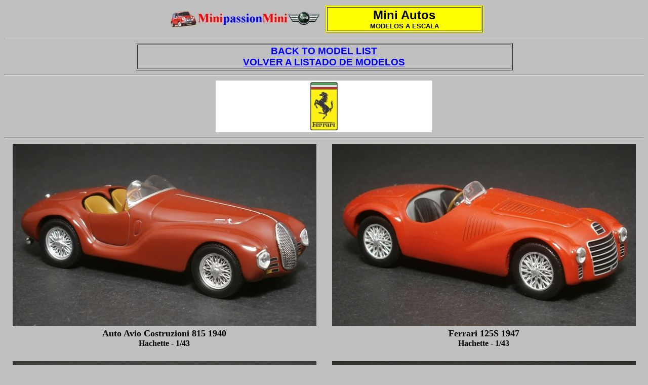

--- FILE ---
content_type: text/html
request_url: http://minipassionmini.50megs.com/mini-autos/ferrari.htm
body_size: 46155
content:
<html><head><meta name="GENERATOR" content="Microsoft FrontPage 6.0"><title>MinipassionMini -&nbsp; Mis Modelos a Escala / My Scale Models - Ferrari</title><link rel="shortcut icon" href="/moke.ico" type="image/x-icon" /><link rel="icon" href="/moke.ico" type="image/x-icon" /></head><body bgcolor="#C0C0C0" link="#0000FF" vlink="#000080" alink="#FF0000"><table border="0" width="100%" id="table14"><tr><td width="25%" align="center">&nbsp;</td><td width="25%" align="center"><p align="center"><img border="0" src="../imagenes/escudos/mpmlogo.jpg" width="300" height="37"></td><td width="25%" bgcolor="#FFFF00" align="center" height="50"><table border="1" width="100%" id="table15" bordercolorlight="#FFFF00" bordercolordark="#FFFF00"><tr><td bordercolorlight="#000000" bordercolordark="#000000" width="0"><p align="center"><strong><font face="Arial" size="5">Mini Autos<br></font><font face="Arial" size="2">MODELOS A ESCALA</font></strong></td></tr></table></td><td width="25%" align="center">&nbsp;</td></tr></table><hr><div align="center"><center><div align="center"><table border="1" width="59%" id="table3"><tr><td width="84%"><p align="center"><big><strong><font face="Arial"><a href="default.htm">BACK TO MODEL LIST</a><br><a href="default.htm">VOLVER A LISTADO DE MODELOS</a></font></strong></big></td></tr></table></div></center></div><hr><div align="center"><center><table border="0" width="100%"><tr><td width="33%"></td><td width="34%" bgcolor="#FFFFFF" height="100"><p align="center"><img border="0" src="../mini-austosima/ferrari/aaferrarilogo.jpg" width="68" height="100"></td><td width="34%"></td></tr></table></center></div><hr><div align="center"><table border="0" width="100%" id="table1"><tr><td align="center" width="50%" valign="top"><img border="0" src="../mini-austosima/ferrari/autoavio.JPG" width="600" height="360"></td><td align="center" width="50%" valign="top"><img border="0" src="../mini-austosima/ferrari/125s.JPG" width="600" height="360"></td></tr><tr><td align="center" width="50%" valign="top"><b><font size="4">Auto Avio Costruzioni 815 1940</font><br>Hachette - 1/43</b></td><td align="center" width="50%" valign="top"><b><font size="4">Ferrari 125S 1947</font><br>Hachette - 1/43</b></td></tr><tr><td align="center" width="50%" valign="top">&nbsp;</td><td align="center" width="50%" valign="top">&nbsp;</td></tr><tr><td align="center" width="50%" valign="top"><img border="0" src="../mini-austosima/ferrari/166mm.JPG" width="600" height="360"></td><td align="center" width="50%" valign="top"><img border="0" src="../mini-austosima/ferrari/340mm.JPG" width="600" height="360"></td></tr><tr><td align="center" width="50%" valign="top"><b><font size="4">Ferrari 166 MM 1948</font><br>Hot Wheels Elite - 1/43</b></td><td align="center" width="50%" valign="top"><b><font size="4">Ferrari 340 MM 1953</font><br>Hachette - 1/43</b></td></tr><tr><td align="center" width="50%" valign="top">&nbsp;</td><td align="center" width="50%" valign="top">&nbsp;</td></tr><tr><td align="center" width="49%" valign="top"><img border="0" src="../mini-austosima/ferrari/357f112.JPG" width="600" height="360"></td><td align="center" width="50%" valign="top"><img border="0" src="../mini-austosima/ferrari/d50mm1.JPG" width="600" height="360"></td></tr><tr><td align="center" width="49%" valign="top"><b><font size="4">Ferrari 375<br></font>Gonzalez<br>British G.P. 1951 - Winner<br>Vitesse - 1/43</b></td><td align="center" width="50%" valign="top"><b><font size="4">Ferrari-Lancia D-50 MM<br></font>Fangio<br>British G.P. 1956 - Winner<br>Brumm - 1/43</b></td></tr><tr><td align="center" width="50%" valign="top">&nbsp;</td><td align="center" width="50%" valign="top">&nbsp;</td></tr><tr><td align="center" width="50%" valign="top"><img border="0" src="../mini-austosima/ferrari/d501german.JPG" width="600" height="360"></td><td align="center" width="50%" valign="top"><img border="0" src="../mini-austosima/various/cooperferrari.JPG" width="600" height="360"></td></tr><tr><td align="center" width="50%" valign="top"><b><font size="4">Ferrari-Lancia D-50<br></font>Fangio<br>German G.P. 1956 - Winner<br>DeAgostini - 1/43</b></td><td align="center" width="50%" valign="top"><b><font size="4">Cooper-Ferrari T-51 1960<br></font>Munaron<br>French Grand Prix - DNF<br>Quartzo - 1/43</b></td></tr><tr><td align="center" width="50%" valign="top">&nbsp;</td><td align="center" width="50%" valign="top">&nbsp;</td></tr><tr><td align="center" width="100%" valign="top" colspan="2"><img border="0" src="../mini-austosima/ferrari/860monzaspeed.JPG" width="600" height="360"></td></tr><tr><td align="center" width="100%" valign="top" colspan="2"><b><font size="4">Ferrari 860 Monza<br></font>Said<br>Daytona Speed Week 1955 - 5th in Sport Cars<br>2-Way Average Speed 143.145mph <br>Best - 1/43</b></td></tr><tr><td align="center" width="50%" valign="top">&nbsp;</td><td align="center" width="50%" valign="top">&nbsp;</td></tr><tr><td align="center" width="50%" valign="top"><img border="0" src="../mini-austosima/ferrari/290mm600.JPG" width="600" height="360"></td><td align="center" width="50%" valign="top"><img border="0" src="../mini-austosima/ferrari/860monza.JPG" width="600" height="360"></td></tr><tr><td align="center" width="50%" valign="top"><b><font size="4">Ferrari 290 MM<br></font>Fangio<br>Mille Miglia 1956 - 4th<br>Best - 1/43</b></td><td align="center" width="50%" valign="top"><b><font size="4">Ferrari 860 Monza<br></font>Fangio - Castelloti<br>1000 Km. Nurburgring 1956 - 2nd<br>Best - 1/43</b></td></tr><tr><td align="center" width="50%" valign="top">&nbsp;</td><td align="center" width="50%" valign="top">&nbsp;</td></tr><tr><td align="center" width="50%" valign="top"><img border="0" src="../mini-austosima/ferrari/250tr59.JPG" width="600" height="360"></td><td align="center" width="50%" valign="top"><img border="0" src="../mini-austosima/ferrari/500trc28.JPG" width="600" height="360"></td></tr><tr><td align="center" width="50%" valign="top"><b><font size="4">Ferrari 250 Testa Rossa 1959</font><br>IXO Models - 1/43</b><p>&nbsp;</td><td align="center" width="50%" valign="top"><b><font size="4">Ferrari 500 TRC<br></font>Bianchi - Harris<br>24 Hours of Le Mans 1957 - 7th<br>Art Model - 1/43</b></td></tr><tr><td align="center" width="50%" valign="top">&nbsp;</td><td align="center" width="50%" valign="top">&nbsp;</td></tr><tr><td align="center" width="50%" valign="top"><img border="0" src="../mini-austosima/ferrari/dino264sp152.JPG" width="600" height="360"></td><td align="center" width="50%" valign="top"><img border="0" src="../mini-austosima/ferrari/330p226.JPG" width="600" height="360"></td></tr><tr><td align="center" width="50%" valign="top"><b><font size="4">Ferrari Dino 264 SP<br></font>Mairesse - Rodriguez - Dendebien<br>Targa Florio 1962 - Winner<br>Art Model - 1/43</b></td><td align="center" width="50%" valign="top"><b><font size="4">Ferrari 330 P2<br></font>Andretti - Rodriguez<br>12 Hours of Sebring 1966 - DNF<br>Best - 1/43</b></td></tr><tr><td align="center" width="50%" valign="top">&nbsp;</td><td align="center" width="50%" valign="top">&nbsp;</td></tr><tr><td align="center" width="50%" valign="top"><img border="0" src="../mini-austosima/ferrari/250berlinettatdfsil.JPG" width="600" height="360"></td><td align="center" width="50%" valign="top"><img border="0" src="../mini-austosima/ferrari/250gttdf159.JPG" width="600" height="360"></td></tr><tr><td align="center" width="50%" valign="top"><b><font size="4">Ferrari 250 GT Berlinetta Tour de France 1959</font><br>Hachette - 1/43</b></td><td align="center" width="50%" valign="top"><b><font size="4">Ferrari 250 GT Tour de France<br></font>Berger / Mairesse<br>Tour de France Automobile 1959 - 2nd<br>Box - 1/43</b></td></tr><tr><td align="center" width="50%" valign="top">&nbsp;</td><td align="center" width="50%" valign="top">&nbsp;</td></tr><tr><td align="center" width="50%" valign="top"><img border="0" src="../mini-austosima/ferrari/250californiard.JPG" width="600" height="360"></td><td align="center" width="50%" valign="top"><img border="0" src="../mini-austosima/ferrari/250californiabk.JPG" width="600" height="360"></td></tr><tr><td align="center" width="50%" valign="top"><b><font size="4">Ferrari 250 GT California 1957<br></font>IXO Models - 1/43</b></td><td align="center" width="50%" valign="top"><b><font size="4">Ferrari 250 GT California 1957<br></font>Hachette - 1/43<br>Detailed by Miguel Plano</b></td></tr><tr><td align="center" width="50%" valign="top" height="24">&nbsp;</td><td align="center" width="50%" valign="top" height="24">&nbsp;</td></tr><tr><td align="center" width="50%" valign="top" height="24"><img border="0" src="../mini-austosima/ferrari/212interpanam.JPG" width="600" height="360"></td><td align="center" width="50%" valign="top"><img border="0" src="../mini-austosima/ferrari/375americasp.JPG" width="600" height="360"></td></tr><tr><td align="center" width="50%" valign="top" height="24"><b><font size="4">Ferrari 212 Inter<br>III </font>Carrera Panamericana 1952 - DNF<br>Hachette - 1/43</b></td><td align="center" width="50%" valign="top"><b><font size="4">Ferrari 375 America Special Gianni Agnelli 1955</font><br>Hachette - 1/43</b></td></tr><tr><td align="center" width="50%" valign="top" height="24">&nbsp;</td><td align="center" width="50%" valign="top" height="24">&nbsp;</td></tr><tr><td align="center" width="50%" valign="top"><img border="0" src="../mini-austosima/ferrari/250p4lm.JPG" width="540" height="360"></td><td align="center" width="50%" valign="top"><img border="0" src="../mini-austosima/ferrari/250p23t.jpg" width="540" height="360"></td></tr><tr><td align="center" width="50%" valign="top"><b><font size="4">Ferrari 375 Plus<br></font>Gonzalez - Trintignant<br>24 Hours of Le Mans 1954 - Winner<br>Hachette - 1/43</b></td><td align="center" width="50%" valign="top"><b><font size="4">Ferrari 250 P<br></font>Surtees - Mairesse<br>24 Hours of Le Mans 1963 - DNF<br>IXO Models - 1/43</b></td></tr><tr><td align="center" width="50%" valign="top">&nbsp;</td><td align="center" width="50%" valign="top">&nbsp;</td></tr><tr><td align="center" width="50%" valign="top"><img border="0" src="../mini-austosima/ferrari/250swbjouefe.JPG" width="600" height="360"></td><td align="center" width="50%" valign="top"><img border="0" src="../mini-austosima/ferrari/250swbbl.JPG" width="600" height="360"></td></tr><tr><td align="center" width="50%" valign="top"><b><font size="4">Ferrari 250 GT SWB 1961</font><br>Jouef Evolution - 1/43</b></td><td align="center" width="50%" valign="top"><b><font size="4">Ferrari 250 GT SWB 1959</font><br>Hachette - 1/43</b></td></tr><tr><td align="center" width="50%" valign="top">&nbsp;</td><td align="center" width="50%" valign="top">&nbsp;</td></tr><tr><td align="center" width="50%" valign="top"><img border="0" src="../mini-austosima/ferrari/250swb144.JPG" width="600" height="360"></td><td align="center" width="50%" valign="top"><img border="0" src="../mini-austosima/ferrari/250gttdf151.JPG" width="600" height="360"></td></tr><tr><td align="center" width="50%" valign="top"><b><font size="4">Ferrari 250 GT SWB<br></font>Lagersote / Burgtin<br>Tour de France Automobile 1961 - DNF<br>Jouef - 1/43</b></td><td align="center" width="50%" valign="top"><b><font size="4">Ferrari 250 GT SWB<br></font>Berney / Gretner<br>Tour de France Automobile 1961<br>Jouef - 1/43</b></td></tr><tr><td align="center" width="50%" valign="top">&nbsp;</td><td align="center" width="50%" valign="top">&nbsp;</td></tr><tr><td align="center" width="50%" valign="top"><img border="0" src="../mini-austosima/ferrari/250swbtdf145.JPG" width="600" height="360"></td><td align="center" width="50%" valign="top"><img border="0" src="../mini-austosima/ferrari/250swbtdf147.JPG" width="600" height="360"></td></tr><tr><td align="center" width="50%" valign="top"><b><font size="4">Ferrari 250 GT SWB<br></font>Gendebien / Bianchi<br>Tour de France Automobile 1961 - 2nd<br>Jouef - 1/43</b></td><td align="center" width="50%" valign="top"><b><font size="4">Ferrari 250 GT SWB<br></font>Oreiller / Masoero<br>Tour de France Automobile 1961 - DNF<br>Idea3 - 1/43</b></td></tr><tr><td align="center" width="50%" valign="top">&nbsp;</td><td align="center" width="50%" valign="top">&nbsp;</td></tr><tr><td align="center" width="50%" valign="top"><img border="0" src="../mini-austosima/ferrari/330tr.JPG" width="600" height="360"></td><td align="center" width="50%" valign="top"><img border="0" src="../mini-austosima/ferrari/250gtbreadvan.JPG" width="600" height="360"></td></tr><tr><td align="center" width="50%" valign="top"><font size="4"><b>Ferrari 330 TR 1962<br></b></font><b>Hachette - 1/43</b></td><td align="center" width="50%" valign="top"><font size="4"><b>Ferrari 250 GT Berlinetta p.c. &quot;Breadvan&quot;<br></b></font><b>Albate - Davis<br>24 Hours of Le Mans 1962 - DNF<br>Hachette - 1/43</b></td></tr><tr><td align="center" width="50%" valign="top">&nbsp;</td><td align="center" width="50%" valign="top">&nbsp;</td></tr><tr><td align="center" width="50%" valign="top"><img border="0" src="../mini-austosima/ferrari/250gto63ixo.JPG" width="600" height="360"></td><td align="center" width="50%" valign="top"><img border="0" src="../mini-austosima/ferrari/250gto63sol.JPG" width="600" height="360"></td></tr><tr><td align="center" width="50%" valign="top"><font size="4"><b>Ferrari 250 GTO 1963<br></b></font><b>Hachette - 1/43</b></td><td align="center" width="50%" valign="top"><font size="4"><b>Ferrari 250 GTO 1963<br></b></font><b>Solido - 1/43<br>Detailed by Ricardo Plano</b></td></tr><tr><td align="center" width="50%" valign="top">&nbsp;</td><td align="center" width="50%" valign="top">&nbsp;</td></tr><tr><td align="center" width="50%" valign="top"><img border="0" src="../mini-austosima/ferrari/250gto6224.JPG" width="600" height="360"></td><td align="center" width="50%" valign="top"><img border="0" src="../mini-austosima/ferrari/250gtotdf165.JPG" width="600" height="360"></td></tr><tr><td align="center" width="50%" valign="top"><font size="4"><b>Ferrari 250 GTO<br></b></font><b>Hill - Gendebien<br>12 hour of Siebring 1962 - 2nd (GT Winner)<br>Hachette - 1/43</b></td><td align="center" width="50%" valign="top"><font size="4"><b>Ferrari 250 GTO 1963<br></b></font><b>Guichet / Bertha<br>Tour de France Automobile 1963 - Winner<br>Corgi - 1/43</b></td></tr><tr><td align="center" width="50%" valign="top">&nbsp;</td><td align="center" width="50%" valign="top">&nbsp;</td></tr><tr><td align="center" width="50%" valign="top"><img border="0" src="../mini-austosima/ferrari/gto64je.JPG" width="600" height="360"></td><td align="center" width="50%" valign="top"><img border="0" src="../mini-austosima/ferrari/gto64ixo.JPG" width="600" height="360"></td></tr><tr><td align="center" width="50%" valign="top"><font size="4"><b>Ferrari 250 GTO 1964<br></b></font><b>Jouef Evolution - 1/43</b></td><td align="center" width="50%" valign="top"><font size="4"><b>Ferrari 250 GTO 1964<br></b></font><b>Hachette - 1/43</b></td></tr><tr><td align="center" width="50%" valign="top">&nbsp;</td><td align="center" width="50%" valign="top">&nbsp;</td></tr><tr><td align="center" width="50%" valign="top"><img border="0" src="../mini-austosima/ferrari/250lm64st.JPG" width="600" height="360"></td><td align="center" width="50%" valign="top"><img border="0" src="../mini-austosima/ferrari/250lmst.JPG" width="600" height="360"></td></tr><tr><td align="center" width="50%" valign="top"><font size="4"><b>Ferrari 250 LM 1966<br></b></font><b>Hachette - 1/43</b></td><td align="center" width="50%" valign="top"><font size="4"><b>Ferrari 250 LM 1964<br></b></font><b>Best - 1/43</b></td></tr><tr><td align="center" width="50%" valign="top">&nbsp;</td><td align="center" width="50%" valign="top">&nbsp;</td></tr><tr><td align="center" width="50%" valign="top"><img border="0" src="../mini-austosima/ferrari/250lm8.JPG" width="600" height="360"></td><td align="center" width="50%" valign="top"><img border="0" src="../mini-austosima/ferrari/250lm29usa.JPG" width="600" height="360"></td></tr><tr><td align="center" width="50%" valign="top" height="81"><b><font size="4">Ferrari 250 LM<br></font>Piper - Maggs<br>1000 Km of N<font face="Times New Roman">�rburgring 1965 - 16th</font><br>Best - 1/43</b></td><td align="center" width="50%" valign="top" height="81"><b><font size="4">Ferrari 250 LM<br></font>Donohue - Hansger<br>12 Hours of Sebring<font face="Times New Roman"> 1965 - 11th</font><br>Best - 1/43</b></td></tr><tr><td align="center" width="50%" valign="top">&nbsp;</td><td align="center" width="50%" valign="top">&nbsp;</td></tr><tr><td align="center" width="100%" valign="top" colspan="2"><img border="0" src="../mini-austosima/ferrari/400superamerica.JPG" width="600" height="360"></td></tr><tr><td align="center" width="100%" valign="top" colspan="2"><b><font size="4">Ferrari 400 Superamerica 1960</font><br>Hachette - 1/43</b></td></tr><tr><td align="center" width="50%" valign="top">&nbsp;</td><td align="center" width="50%" valign="top">&nbsp;</td></tr><tr><td align="center" width="50%" valign="top"><img border="0" src="../mini-austosima/ferrari/250gt2p2.JPG" width="600" height="360"></td><td align="center" width="50%" valign="top"><img border="0" src="../mini-austosima/ferrari/250gt22polizia.JPG" width="600" height="360"></td></tr><tr><td align="center" width="50%" valign="top"><b><font size="4">Ferrari 250 GT 2+2 1960<br></font>Hachette - 1/43</b></td><td align="center" width="50%" valign="top"><b><font size="4">Ferrari 250 GT 2+2 1960<br></font>Polizia<br>Hachette - 1/43</b></td></tr><tr><td align="center" width="50%" valign="top">&nbsp;</td><td align="center" width="50%" valign="top">&nbsp;</td></tr><tr><td align="center" width="50%" valign="top"><img border="0" src="../mini-austosima/ferrari/250gtberlinettalussord.JPG" width="600" height="360"></td><td align="center" width="50%" valign="top"><img border="0" src="../mini-austosima/ferrari/250gtlussotargaf116.JPG" width="600" height="360"></td></tr><tr><td align="center" width="50%" valign="top"><b><font size="4">Ferrari 250 GT Berlinetta Lusso 1962<br></font>IXO Models - 1/43</b></td><td align="center" width="50%" valign="top"><b><font size="4">Ferrari 50 GT Berlinetta Lusso<br></font>&quot;Bouchon&quot; / Sauer<br>Targa Florio 1965 - DNC, Over time limit<br>Best - 1/43</b></td></tr><tr><td align="center" width="50%" valign="top">&nbsp;</td><td align="center" width="50%" valign="top">&nbsp;</td></tr><tr><td align="center" width="50%" valign="top"><img border="0" src="../mini-austosima/ferrari/275gtb.JPG" width="600" height="360"></td><td align="center" width="50%" valign="top"><img border="0" src="../mini-austosima/ferrari/250gtberlinettalussosl.JPG" width="600" height="360"></td></tr><tr><td align="center" width="50%" valign="top"><b><font size="4">Ferrari 275 GTB 1964</font><br>Hachette - 1/43</b></td><td align="center" width="50%" valign="top"><b><font size="4">Ferrari 250 GT Berlinetta Lusso 1962<br></font>Hachette - 1/43</b></td></tr><tr><td align="center" width="50%" valign="top">&nbsp;</td><td align="center" width="50%" valign="top">&nbsp;</td></tr><tr><td align="center" width="50%" valign="top"><img border="0" src="../mini-austosima/ferrari/275gtb4monte43.JPG" width="600" height="360"></td><td align="center" width="50%" valign="top"><img border="0" src="../mini-austosima/ferrari/275gtbctdf142.JPG" width="600" height="360"></td></tr><tr><td align="center" width="50%" valign="top"><b><font size="4">Ferrari 275 GTB/4<br></font>Pianta / Lippi<br>Rallye Monte-Carlo 1966- DNF<br>Box - 1/43</b></td><td align="center" width="50%" valign="top"><b><font size="4">Ferrari 275 GTB/C<br></font>Hendriud / Syda<br>Tour de France Automobile 1969 - DNF<br>Box - 1/43</b></td></tr><tr><td align="center" width="50%" valign="top">&nbsp;</td><td align="center" width="50%" valign="top">&nbsp;</td></tr><tr><td align="center" width="50%" valign="top"><img border="0" src="../mini-austosima/ferrari/330gts.JPG" width="600" height="360"></td><td align="center" width="50%" valign="top"><img border="0" src="../mini-austosima/ferrari/330gtcspyder.JPG" width="600" height="360"></td></tr><tr><td align="center" width="50%" valign="top"><b><font size="4">Ferrari 330 GTS 1966</font><br>Hachette - 1/43</b></td><td align="center" width="50%" valign="top"><b><font size="4">Ferrari 330 GTC Spyder 1967</font><br>Best - 1/43</b></td></tr><tr><td align="center" width="50%" valign="top">&nbsp;</td><td align="center" width="50%" valign="top">&nbsp;</td></tr><tr><td align="center" width="50%" valign="top"><img border="0" src="../mini-austosima/ferrari/330p4je.JPG" width="600" height="360"></td><td align="center" width="50%" valign="top"><img border="0" src="../mini-austosima/ferrari/330p4day23.JPG" width="600" height="360"></td></tr><tr><td align="center" width="50%" valign="top"><font size="4"><b>Ferrari 330 P4 1967<br></b></font><b>Jouef Evolution- 1/43</b></td><td align="center" width="50%" valign="top"><font size="4"><b>Ferrari 330 P4<br></b></font><b>Bandini - Amon<br>24 Hours of Daytona 1967 - Winner</b><font size="4"><b><br></b></font><b>Hachette - 1/43</b></td></tr><tr><td align="center" width="50%" valign="top">&nbsp;</td><td align="center" width="50%" valign="top">&nbsp;</td></tr><tr><td align="center" width="50%" valign="top"><img border="0" src="../mini-austosima/ferrari/330p4hwe.JPG" width="600" height="360"></td><td align="center" width="50%" valign="top"><img border="0" src="../mini-austosima/ferrari/330p4bang.JPG" width="600" height="360"></td></tr><tr><td align="center" width="50%" valign="top"><font size="4"><b>Ferrari 330 P4 1967<br></b></font><b>Hot Wheels Elite- 1/43</b></td><td align="center" width="50%" valign="top"><font size="4"><b>Ferrari 330 P4 1967<br></b></font><b>Bang - 1/43</b></td></tr><tr><td align="center" width="50%" valign="top">&nbsp;</td><td align="center" width="50%" valign="top">&nbsp;</td></tr><tr><td align="center" width="100%" valign="top" colspan="2"><img border="0" src="../mini-austosima/ferrari/512m4.JPG" width="600" height="360"></td></tr><tr><td align="center" width="100%" valign="top" colspan="2"><font size="4"><b>Ferrari 512 M<br></b></font><b>Ickx - Giunti<br>9 Hours ok Kylami 1970 - Winner</b><font size="4"><b><br></b></font><b>Hachette - 1/43</b></td></tr><tr><td align="center" width="50%" valign="top">&nbsp;</td><td align="center" width="50%" valign="top">&nbsp;</td></tr><tr><td align="center" width="50%" valign="top"><img border="0" src="../mini-austosima/ferrari/dino246gt.JPG" width="600" height="360"></td><td align="center" width="50%" valign="top"><img border="0" src="../mini-austosima/ferrari/dino246gts.JPG" width="600" height="360"></td></tr><tr><td align="center" width="50%" valign="top"><font size="4"><b>Ferrari&nbsp;Dino 246 GT 1970<br></b></font><b>Bang - 1/43</b></td><td align="center" width="50%" valign="top"><font size="4"><b>Ferrari&nbsp;Dino 246 GTS 1972<br></b></font><b>Hachette - 1/43</b></td></tr><tr><td align="center" width="50%" valign="top">&nbsp;</td><td align="center" width="50%" valign="top">&nbsp;</td></tr><tr><td align="center" width="50%" valign="top"><img border="0" src="../mini-austosima/ferrari/512bb.JPG" width="600" height="360"></td><td align="center" width="50%" valign="top"><img border="0" src="../mini-austosima/ferrari/365daytonagtb4.JPG" width="600" height="360"></td></tr><tr><td align="center" width="50%" valign="top"><font size="4"><b>Ferrari&nbsp;512 BB 1976<br></b></font><b>Hachette - 1/43</b></td><td align="center" width="50%" valign="top"><font size="4"><b>Ferrari 365&nbsp; GTB/4 Daytona 1968<br></b></font><b>Hachette - 1/43</b></td></tr><tr><td align="center" width="50%" valign="top">&nbsp;</td><td align="center" width="50%" valign="top">&nbsp;</td></tr><tr><td align="center" width="50%" valign="top"><img border="0" src="../mini-austosima/ferrari/365gtsdaytona.JPG" width="600" height="360"></td><td align="center" width="50%" valign="top"><img border="0" src="../mini-austosima/ferrari/365gtb4daytona.JPG" width="600" height="360"></td></tr><tr><td align="center" width="50%" valign="top"><font size="4"><b>Ferrari 365 GTS Daytona Spider 1972<br></b></font><b>Hot Wheels - 1/43</b></td><td align="center" width="50%" valign="top"><font size="4"><b>Ferrari 365&nbsp; GTB/4 Daytona1972<br></b></font><b>Hot Wheels - 1/43</b></td></tr><tr><td align="center" width="50%" valign="top">&nbsp;</td><td align="center" width="50%" valign="top">&nbsp;</td></tr><tr><td align="center" width="50%" valign="top"><img border="0" src="../mini-austosima/ferrari/512bblm76.JPG" width="600" height="360"></td><td align="center" width="50%" valign="top"><img border="0" src="../mini-austosima/ferrari/512bbiso62.JPG" width="600" height="360"></td></tr><tr><td align="center" width="50%" valign="top"><b><font size="4">Ferrari 512 BB LM<br></font>Dieudonne - Xhenceval - Regout<br>24 Hours of Le Mans 1980 - 10th<br>IXO Models - 1/43</b></td><td align="center" width="50%" valign="top"><b><font size="4">Ferrari 512 BB LM<br></font>Dini - Andruet<br>24 Hours of Le Mans 1979 - DNF<br>Hachette - 1/43</b></td></tr><tr><td align="center" width="50%" valign="top">&nbsp;</td><td align="center" width="50%" valign="top">&nbsp;</td></tr><tr><td align="center" width="50%" valign="top"><img border="0" src="../mini-austosima/ferrari/356gt22.JPG" width="600" height="360"></td><td align="center" width="50%" valign="top"><img border="0" src="../mini-austosima/ferrari/365gtc4.JPG" width="600" height="360"></td></tr><tr><td align="center" width="50%" valign="top"><font size="4"><b>Ferrari&nbsp;356 GT 2+2 1972<br></b></font><b>Hachette - 1/43</b></td><td align="center" width="50%" valign="top"><font size="4"><b>Ferrari&nbsp;365 GTC/4 1971<br></b></font><b>Hachette - 1/43</b></td></tr><tr><td align="center" width="50%" valign="top">&nbsp;</td><td align="center" width="50%" valign="top">&nbsp;</td></tr><tr><td align="center" width="50%" valign="top"><img border="0" src="../mini-austosima/ferrari/mondial.JPG" width="600" height="360"></td><td align="center" width="50%" valign="top"><img border="0" src="../mini-austosima/ferrari/mondialcabrio.JPG" width="600" height="360"></td></tr><tr><td align="center" width="50%" valign="top"><font size="4"><b>Ferrari Mondial Quattrovalvole 1982<br></b></font><b>IXO Models - 1/43</b></td><td align="center" width="50%" valign="top"><font size="4"><b>Ferrari Mondial Cabriolet 1983<br></b></font><b>Hachette - 1/43</b></td></tr><tr><td align="center" width="50%" valign="top" height="21">&nbsp;</td><td align="center" width="50%" valign="top" height="21">&nbsp;</td></tr><tr><td align="center" width="50%" valign="top"><img border="0" src="../mini-austosima/ferrari/308gtb.JPG" width="600" height="360"></td><td align="center" width="50%" valign="bottom"><img border="0" src="../mini-austosima/ferrari/308gtbmichelotto.JPG" width="600" height="360"></td></tr><tr><td align="center" width="50%" valign="top"><b><font size="4">Ferrari 308 GTB 1977</font><br>Vitesse - 1/43</b></td><td align="center" width="50%" valign="top"><b><font size="4">Ferrari 308 GTB Michelotto 1984</font><br>Hachette - 1/43</b></td></tr><tr><td align="center" width="50%" valign="top">&nbsp;</td><td align="center" width="50%" valign="top">&nbsp;</td></tr><tr><td align="center" width="50%" valign="top"><img border="0" src="../mini-austosima/ferrari/308gtbmonte3.JPG" width="600" height="360"></td><td align="center" width="50%" valign="top"><img border="0" src="../mini-austosima/ferrari/308gtbflorio12.JPG" width="600" height="360"></td></tr><tr><td align="center" width="50%" valign="top"><b><font size="4">Ferrari 308 GTB<br></font>Andruet / Petit &quot;Biche&quot;<br>Rallye Monte-Carlo 1982 - DNF<br>Altaya - 1/43</b></td><td align="center" width="50%" valign="top"><b><font size="4">Ferrari 308 GTB<br></font>Tognana / De Antoni<br>Targa Florio 1982 - Winner<br>Hachette - 1/43</b></td></tr><tr><td align="center" width="50%" valign="top">&nbsp;</td><td align="center" width="50%" valign="top">&nbsp;</td></tr><tr><td align="center" width="49%" valign="top"><img border="0" src="../mini-austosima/ferrari/288gto.JPG" width="600" height="360"></td><td align="center" width="50%" valign="top"><img border="0" src="../mini-austosima/ferrari/308gtbbaja343.JPG" width="600" height="360"></td></tr><tr><td align="center" width="49%" valign="top"><font size="4"><b>Ferrari 288 GTO 1984<br></b></font><b>Hachette - 1/43</b></td><td align="center" width="50%" valign="top"><b><font size="4">Ferrari 308 GTB<br></font>Zanini / Ezpeleta<br>Baja Montesblancos 1985 - DNF<br>Vitesse - 1/43</b></td></tr><tr><td align="center" width="50%" valign="top">&nbsp;</td><td align="center" width="50%" valign="top">&nbsp;</td></tr><tr><td align="center" width="50%" valign="top"><img border="0" src="../mini-austosima/ferrari/328gtb.JPG" width="600" height="360"></td><td align="center" width="50%" valign="top"><img border="0" src="../mini-austosima/ferrari/328gts.JPG" width="600" height="360"></td></tr><tr><td align="center" width="50%" valign="top"><font size="4"><b>Ferrari 328 GTB 1986<br></b></font><b>Hot Wheels - 1/43</b></td><td align="center" width="50%" valign="top"><font size="4"><b>Ferrari 328 GTS 1986<br></b></font><b>Hachette - 1/43</b></td></tr><tr><td align="center" width="50%" valign="top">&nbsp;</td><td align="center" width="50%" valign="top">&nbsp;</td></tr><tr><td align="center" width="50%" valign="top"><img border="0" src="../mini-austosima/ferrari/testarossa.JPG" width="600" height="360"></td><td align="center" width="50%" valign="top"><img border="0" src="../mini-austosima/ferrari/f15685.JPG" width="600" height="360"></td></tr><tr><td align="center" width="50%" valign="top"><b><font size="4">Ferrari Testarossa 1984<br></font>Hachette - 1/43</b></td><td align="center" width="50%" valign="top"><b><font size="4">Ferrari 156/85<br></font>Arnoux<br>Brasil Grand Prix 1985 - 4th<br>IXO Models - 1/43</b></td></tr><tr><td align="center" width="50%" valign="top">&nbsp;</td><td align="center" width="50%" valign="top">&nbsp;</td></tr><tr><td align="center" width="50%" valign="top"><img border="0" src="../mini-austosima/ferrari/456gtminich.JPG" width="600" height="360"></td><td align="center" width="49%" valign="top"><img border="0" src="../mini-austosima/ferrari/456gt.JPG" width="600" height="360"></td></tr><tr><td align="center" width="50%" valign="top"><font size="4"><b>Ferrari 456 GT 1992<br></b></font><b>Minichamps - 1/43</b></td><td align="center" width="49%" valign="top"><font size="4"><b>Ferrari 456 GT 1992<br></b></font><b>DetailCars - 1/43</b></td></tr><tr><td align="center" width="50%" valign="top">&nbsp;</td><td align="center" width="50%" valign="top">&nbsp;</td></tr><tr><td align="center" width="99%" valign="top" colspan="2"><img border="0" src="../mini-austosima/ferrari/456mgt.JPG" width="600" height="360"></td></tr><tr><td align="center" width="99%" valign="top" colspan="2"><font size="4"><b>Ferrari 456M GT 1998<br></b></font><b>IXO Models - 1/43</b></td></tr><tr><td align="center" width="50%" valign="top">&nbsp;</td><td align="center" width="50%" valign="top">&nbsp;</td></tr><tr><td align="center" width="50%" valign="top"><img border="0" src="../mini-austosima/ferrari/550maranellopma.JPG" width="600" height="360"></td><td align="center" width="50%" valign="top"><img border="0" src="../mini-austosima/ferrari/550maranelloixo.JPG" width="600" height="360"></td></tr><tr><td align="center" width="50%" valign="top"><font size="4"><b>Ferrari 550 Maranello 1996<br></b></font><b>Minichamps - 1/43</b></td><td align="center" width="50%" valign="top"><font size="4"><b>Ferrari 550 Maranello 2000<br></b></font><b>Hachette - 1/43</b></td></tr><tr><td align="center" width="50%" valign="top">&nbsp;</td><td align="center" width="50%" valign="top">&nbsp;</td></tr><tr><td align="center" width="50%" valign="top"><img border="0" src="../mini-austosima/ferrari/550barchettasil.JPG" width="600" height="360"></td><td align="center" width="50%" valign="top"><img border="0" src="../mini-austosima/ferrari/550barchettaye.JPG" width="600" height="360"></td></tr><tr><td align="center" width="50%" valign="top"><font size="4"><b>Ferrari 550 Barchetta 2001<br></b></font><b>Hot Wheels - 1/43</b></td><td align="center" width="50%" valign="top"><font size="4"><b>Ferrari 550 Barchetta 2002<br></b></font><b>Hachette - 1/43</b></td></tr><tr><td align="center" width="50%" valign="top">&nbsp;</td><td align="center" width="50%" valign="top">&nbsp;</td></tr><tr><td align="center" width="50%" valign="top"><img border="0" src="../mini-austosima/ferrari/575mbk.JPG" width="600" height="360"></td><td align="center" width="50%" valign="top"><img border="0" src="../mini-austosima/ferrari/575msuperamerica.JPG" width="600" height="360"></td></tr><tr><td align="center" width="50%" valign="top"><font size="4"><b>Ferrari 575M Maranello 2002<br></b></font><b>Hachette - 1/43</b></td><td align="center" width="50%" valign="top"><font size="4"><b>Ferrari 575M Superamerica 2005<br></b></font><b>Hachette - 1/43</b></td></tr><tr><td align="center" width="50%" valign="top">&nbsp;</td><td align="center" width="50%" valign="top">&nbsp;</td></tr><tr><td align="center" width="50%" valign="top"><img border="0" src="../mini-austosima/ferrari/gt40.JPG" width="600" height="360"></td><td align="center" width="50%" valign="top"><img border="0" src="../mini-austosima/ferrari/f40lm40.JPG" width="600" height="360"></td></tr><tr><td align="center" width="50%" valign="top"><font size="4"><b>Ferrari F40 1987<br></b></font><b>Hachette - 1/43</b></td><td align="center" width="50%" valign="top"><b><font size="4">Ferrari F40 LM<br></font>Ferte-Thevenin<br>FIA GT - 4 Hours Anderstop 1995 - Winner<br>Hachette - 1/43</b></td></tr><tr><td align="center" width="50%" valign="top">&nbsp;</td><td align="center" width="50%" valign="top">&nbsp;</td></tr><tr><td align="center" width="50%" valign="top"><img border="0" src="../mini-austosima/ferrari/f50.JPG" width="600" height="360"></td><td align="center" width="50%" valign="top"><img border="0" src="../mini-austosima/ferrari/f333sp.JPG" width="600" height="360"></td></tr><tr><td align="center" width="50%" valign="top"><font size="4"><b>Ferrari F50 1995<br></b></font><b>Hachette - 1/43</b></td><td align="center" width="50%" valign="top"><b><font size="4">Ferrari F333 SP<br></font>Sospiri - Collard<br>ISRS 2.5 Hours of N<font face="Times New Roman">�</font>rburgring 1998 - Winner<br>Hachette - 1/43</b></td></tr><tr><td align="center" width="50%" valign="top">&nbsp;</td><td align="center" width="50%" valign="top">&nbsp;</td></tr><tr><td align="center" width="50%" valign="top"><img border="0" src="../mini-austosima/ferrari/550maranellogtc88.JPG" width="600" height="360"></td><td align="center" width="50%" valign="top"><img border="0" src="../mini-austosima/ferrari/575gtc11.JPG" width="600" height="360"></td></tr><tr><td align="center" width="50%" valign="top"><b><font size="4">Ferrari 550 Maranello GTC<br></font>Egne - Kox - Davies<br>24 Hours of Spa 2004 - 10th<br>Hachette - 1/43</b></td><td align="center" width="50%" valign="top"><b><font size="4">Ferrari 575 GTC<br></font>Peter - Babini - Salo - Vosse<br>24 Hours of Spa 2004 - 2nd<br>Hachette - 1/43</b></td></tr><tr><td align="center" width="50%" valign="top">&nbsp;</td><td align="center" width="50%" valign="top">&nbsp;</td></tr><tr><td align="center" width="50%" valign="top"><img border="0" src="../mini-austosima/ferrari/348ts.JPG" width="600" height="360"></td><td align="center" width="50%" valign="top"><img border="0" src="../mini-austosima/ferrari/348tb.JPG" width="600" height="360"></td></tr><tr><td align="center" width="50%" valign="top"><font size="4"><b>Ferrari 348 TB 1989<br></b></font><b>Hachette - 1/43</b></td><td align="center" width="50%" valign="top"><font size="4"><b>Ferrari 348 TS 1989<br></b></font><b>Hachette - 1/43</b></td></tr><tr><td align="center" width="50%" valign="top">&nbsp;</td><td align="center" width="50%" valign="top">&nbsp;</td></tr><tr><td align="center" width="49%" valign="top"><img border="0" src="../mini-austosima/ferrari/f355berlinetta.JPG" width="600" height="360"></td><td align="center" width="50%" valign="top"><img border="0" src="../mini-austosima/ferrari/california08.JPG" width="600" height="360"></td></tr><tr><td align="center" width="49%" valign="top"><font size="4"><b>Ferrari F355 Berlinetta 1994<br></b></font><b>Hachette - 1/43</b></td><td align="center" width="50%" valign="top"><font size="4"><b>Ferrari California 2008<br></b></font><b>Hachette - 1/43</b></td></tr><tr><td align="center" width="50%" valign="top">&nbsp;</td><td align="center" width="50%" valign="top">&nbsp;</td></tr><tr><td align="center" width="50%" valign="top"><img border="0" src="../mini-austosima/ferrari/360spider.JPG" width="600" height="360"></td><td align="center" width="50%" valign="top"><img border="0" src="../mini-austosima/ferrari/360modenangt.JPG" width="600" height="360"></td></tr><tr><td align="center" width="50%" valign="top"><font size="4"><b>Ferrari 360 Spider 2000<br></b></font><b>Hachette - 1/43</b></td><td align="center" width="50%" valign="top"><b><font size="4">Ferrari 360 Modena N-GT<br></font>Monternini - Pescatori<br>FIA GT - Silverstone 500 km - 9th Overall&nbsp; (N-GT Winner)<br>Hachette - 1/43</b></td></tr><tr><td align="center" width="50%" valign="top">&nbsp;</td><td align="center" width="50%" valign="top">&nbsp;</td></tr><tr><td align="center" width="50%" valign="top"><img border="0" src="../mini-austosima/ferrari/360modenayel.JPG" width="600" height="360"></td><td align="center" width="50%" valign="top"><img border="0" src="../mini-austosima/ferrari/360modenared.JPG" width="600" height="360"></td></tr><tr><td align="center" width="50%" valign="top"><font size="4"><b>Ferrari 360 Modena 2000<br></b></font><b>Hachette - 1/43</b></td><td align="center" width="50%" valign="top"><font size="4"><b>Ferrari 360 Modena 2000<br></b></font><b>Hot Wheels - 1/43</b></td></tr><tr><td align="center" width="50%" valign="top">&nbsp;</td><td align="center" width="50%" valign="top">&nbsp;</td></tr><tr><td align="center" width="50%" valign="top"><img border="0" src="../mini-austosima/ferrari/360challenge02.JPG" width="600" height="360"></td><td align="center" width="50%" valign="top"><img border="0" src="../mini-austosima/ferrari/360challenge03.JPG" width="600" height="360"></td></tr><tr><td align="center" width="50%" valign="top"><font size="4"><b>Ferrari 360 Challenge 2000<br></b></font><b>Hachette - 1/43</b></td><td align="center" width="50%" valign="top"><font size="4"><b>Ferrari 360 Challenge Stradale 2003<br></b></font><b>Hachette - 1/43</b></td></tr><tr><td align="center" width="50%" valign="top">&nbsp;</td><td align="center" width="50%" valign="top">&nbsp;</td></tr><tr><td align="center" width="50%" valign="top"><img border="0" src="../mini-austosima/ferrari/f430az.JPG" width="600" height="360"></td><td align="center" width="50%" valign="top"><img border="0" src="../mini-austosima/ferrari/f430red.JPG" width="600" height="360"></td></tr><tr><td align="center" width="50%" valign="top"><font size="4"><b>Ferrari F430 2005<br></b></font><b>Hot Wheels - 1/43</b></td><td align="center" width="50%" valign="top"><font size="4"><b>Ferrari F430 2005<br></b></font><b>Hachette - 1/43</b></td></tr><tr><td align="center" width="50%" valign="top">&nbsp;</td><td align="center" width="50%" valign="top">&nbsp;</td></tr><tr><td align="center" width="50%" valign="top"><img border="0" src="../mini-austosima/ferrari/f430scuderia.JPG" width="600" height="360"></td><td align="center" width="50%" valign="top"><img border="0" src="../mini-austosima/ferrari/f430spider.JPG" width="600" height="360"></td></tr><tr><td align="center" width="50%" valign="top"><font size="4"><b>Ferrari F430 Scuderia 2007<br></b></font><b>Hachette - 1/43</b></td><td align="center" width="50%" valign="top"><font size="4"><b>Ferrari F430 Spider 2005<br></b></font><b>Hachette - 1/43</b></td></tr><tr><td align="center" width="50%" valign="top">&nbsp;</td><td align="center" width="50%" valign="top">&nbsp;</td></tr><tr><td align="center" width="50%" valign="top"><img border="0" src="../mini-austosima/ferrari/f430challenge.JPG" width="600" height="360"></td><td align="center" width="50%" valign="top"><img border="0" src="../mini-austosima/ferrari/f430gtc.JPG" width="600" height="360"></td></tr><tr><td align="center" width="50%" valign="top"><font size="4"><b>Ferrari F430 Challenge 2007<br></b></font><b>Hachette - 1/43</b></td><td align="center" width="50%" valign="top"><font size="4"><b>Ferrari F430 GTC<br></b></font><b>Melo - Kaffer - Salo<br>24 hours Le Mans 2007 - 18th Overall&nbsp; (GT2 Winner)<br>Hachette - 1/43</b></td></tr><tr><td align="center" width="50%" valign="top">&nbsp;</td><td align="center" width="50%" valign="top">&nbsp;</td></tr><tr><td align="center" width="50%" valign="top"><img border="0" src="../mini-austosima/ferrari/599gtbfiorano.JPG" width="600" height="360"></td><td align="center" width="50%" valign="top"><img border="0" src="../mini-austosima/ferrari/599gtbhikers.JPG" width="600" height="360"></td></tr><tr><td align="center" width="50%" valign="top"><font size="4"><b>Ferrari 599 GTB Fiorano 2006</b></font><b><br>Hachette - 1/43</b></td><td align="center" width="50%" valign="top"><font size="4"><b>Ferrari 599 GTB HY-KERS 2010</b></font><b><br>Hachette - 1/43</b></td></tr><tr><td align="center" width="50%" valign="top">&nbsp;</td><td align="center" width="50%" valign="top">&nbsp;</td></tr><tr><td align="center" width="50%" valign="top"><img border="0" src="../mini-austosima/ferrari/599xx.JPG" width="600" height="360"></td><td align="center" width="50%" valign="top"><img border="0" src="../mini-austosima/ferrari/612scaglietti.JPG" width="600" height="360"></td></tr><tr><td align="center" width="50%" valign="top"><font size="4"><b>Ferrari 599XX 2010<br></b></font><b>Aluko<br>599XX Programme 2010<br>Hachette - 1/43</b></td><td align="center" width="50%" valign="top"><font size="4"><b>Ferrari 612 Scaglietti 2004<br></b></font><b>Hot Wheels - 1/43</b></td></tr><tr><td align="center" width="50%" valign="top">&nbsp;</td><td align="center" width="50%" valign="top">&nbsp;</td></tr><tr><td align="center" width="50%" valign="top"><img border="0" src="../mini-austosima/ferrari/enzo.JPG" width="600" height="360"></td><td align="center" width="50%" valign="top"><img border="0" src="../mini-austosima/ferrari/fxx.JPG" width="600" height="360"></td></tr><tr><td align="center" width="50%" valign="top"><font size="4"><b>Ferrari Enzo 2002<br></b></font><b>Hachette - 1/43</b></td><td align="center" width="50%" valign="top"><font size="4"><b>Ferrari FXX 2005<br></b></font><b>Hachette - 1/43</b></td></tr><tr><td align="center" width="50%" valign="top">&nbsp;</td><td align="center" width="50%" valign="top">&nbsp;</td></tr><tr><td align="center" width="100%" valign="top" colspan="2"><hr></td></tr><tr><td align="center" width="100%" valign="top" colspan="2"><b><font size="5">1/64</font></b></td></tr><tr><td align="center" width="50%" valign="top"><img border="0" src="../imamatchbox/73ferrarif173gd.JPG" width="600" height="360"></td><td align="center" width="50%" valign="top"><img border="0" src="../imamatchbox/75ferrariberlinettapwire.JPG" width="600" height="360"></td></tr><tr><td align="center" width="50%" valign="top"><b><font size="4">Ferrari F1 Racer<br></font>Matchbox</b></td><td align="center" width="50%" valign="top"><b><font size="4">Ferrari 250 Berlinetta<br></font>Matchbox</b></td></tr><tr><td align="center" width="50%" valign="top">&nbsp;</td><td align="center" width="50%" valign="top">&nbsp;</td></tr><tr><td align="center" width="50%" valign="top"><img border="0" src="../imamatchbox/75ferrari250rsf.JPG" width="600" height="360"></td><td align="center" width="50%" valign="top"><img border="0" src="../imamatchbox/75ferrari250vs.JPG" width="599" height="360"></td></tr><tr><td align="center" width="50%" valign="top"><b><font size="4">Ferrari 250 Berlinetta<br></font>Matchbox</b></td><td align="center" width="50%" valign="top"><b><font size="4">Ferrari 250 Berlinetta<br></font>Matchbox</b></td></tr><tr><td align="center" width="49%" valign="top">&nbsp;</td><td align="center" width="51%" valign="top">&nbsp;</td></tr><tr><td align="center" width="100%" valign="top" colspan="2"><hr></td></tr><tr><td align="center" width="100%" valign="top" colspan="2"><b><font size="5">1/87</font></b></td></tr><tr><td align="center" width="49%" valign="top"><img border="0" src="../mini-austosima/ferrari/250gto87.JPG" width="600" height="360"></td><td align="center" width="51%" valign="top"><img border="0" src="../mini-austosima/ferrari/250gtopral87.JPG" width="600" height="360"></td></tr><tr><td align="center" width="49%" valign="top"><font size="4"><b>Ferrari 250 GTO 1963<br></b></font><b>Monogram - 1/87</b></td><td align="center" width="51%" valign="top"><font size="4"><b>Ferrari 250 GTO 1963<br></b></font><b>Praline - 1/87</b></td></tr><tr><td align="center" width="50%" valign="top">&nbsp;</td><td align="center" width="50%" valign="top">&nbsp;</td></tr><tr><td align="center" width="49%" valign="top"><img border="0" src="../mini-austosima/ferrari/f4087.JPG" width="600" height="360"></td><td align="center" width="51%" valign="top"><img border="0" src="../mini-austosima/ferrari/testarossa87.JPG" width="600" height="360"></td></tr><tr><td align="center" width="49%" valign="top"><font size="4"><b>Ferrari F40 1989<br></b></font><b>Monogram - 1/87</b></td><td align="center" width="51%" valign="top"><font size="4"><b>Ferrari Testarossa 1984<br></b></font><b>Monogram - 1/87</b></td></tr><tr><td align="center" width="50%" valign="top">&nbsp;</td><td align="center" width="50%" valign="top">&nbsp;</td></tr></table></div><hr><div align="center"><table border="1" width="59%" id="table4"><tr><td width="84%"><p align="center"><big><strong><font face="Arial"><a href="default.htm">BACK TO MODEL LIST</a><br><a href="default.htm">VOLVER A LISTADO DE MODELOS</a></font></strong></big></td></tr></table></div></body></html>